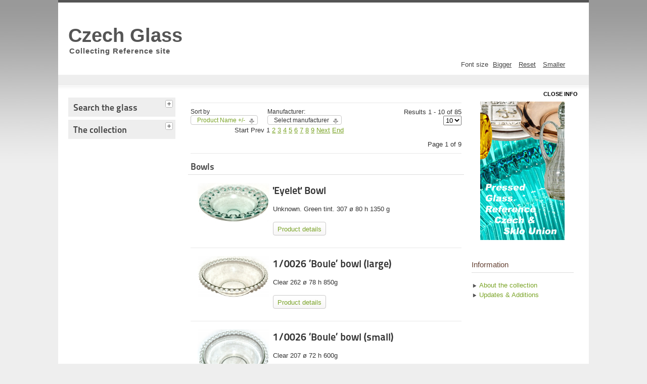

--- FILE ---
content_type: text/html; charset=utf-8
request_url: https://sklo-union-glass.com/cms/index.php?option=com_virtuemart&view=category&virtuemart_category_id=34&limitstart=70
body_size: 5217
content:
<!DOCTYPE html PUBLIC "-//W3C//DTD XHTML 1.0 Transitional//EN" "http://www.w3.org/TR/xhtml1/DTD/xhtml1-transitional.dtd">
<html xmlns="http://www.w3.org/1999/xhtml" xml:lang="en-gb" lang="en-gb" dir="ltr" >
  <head>
      <meta http-equiv="content-type" content="text/html; charset=utf-8" />
  <meta name="keywords" content="Sklo Union, Pressed Glass, Newhall collection, Bohemia, Czechoslovakia, Rudolfova Hut, Nemsova, Hermanova Hut, Rosice, Libochovice, Inwald," />
  <meta name="title" content="Bowls" />
  <meta name="generator" content="Joomla! - Open Source Content Management" />
  <title>Bowls</title>
  <link href="/cms/index.php?option=com_virtuemart&view=category&virtuemart_category_id=34" rel="canonical" />
  <link href="/cms/templates/beez5/favicon.ico" rel="shortcut icon" type="image/vnd.microsoft.icon" />
  <link rel="stylesheet" href="/cms/components/com_virtuemart/assets/css/vmsite-ltr.css" type="text/css" />
  <link rel="stylesheet" href="/cms/components/com_virtuemart/assets/css/facebox.css" type="text/css" />
  <link rel="stylesheet" href="/cms/media/system/css/modal.css" type="text/css" />
  <script src="//ajax.googleapis.com/ajax/libs/jquery/1.6.4/jquery.min.js" type="text/javascript"></script>
  <script src="/cms/components/com_virtuemart/assets/js/jquery.noConflict.js" type="text/javascript"></script>
  <script src="/cms/components/com_virtuemart/assets/js/vmsite.js" type="text/javascript"></script>
  <script src="/cms/components/com_virtuemart/assets/js/facebox.js" type="text/javascript"></script>
  <script src="/cms/components/com_virtuemart/assets/js/vmprices.js" type="text/javascript"></script>
  <script src="/cms/media/system/js/mootools-core.js" type="text/javascript"></script>
  <script src="/cms/media/system/js/core.js" type="text/javascript"></script>
  <script src="/cms/media/system/js/modal.js" type="text/javascript"></script>
  <script src="/cms/media/system/js/mootools-more.js" type="text/javascript"></script>
  <script src="/cms/templates/beez5/javascript/md_stylechanger.js" type="text/javascript" defer="defer"></script>
  <script type="text/javascript">
//<![CDATA[ 
vmSiteurl = 'https://sklo-union-glass.com/cms/' ;
vmLang = "";
Virtuemart.addtocart_popup = '1' ; 
vmCartText = '%2$s x %1$s was added to your cart.' ;
vmCartError = 'There was an error while updating your cart.' ;
loadingImage = '/cms/components/com_virtuemart/assets/images/facebox/loading.gif' ;
closeImage = '/cms/components/com_virtuemart/assets/images/fancybox/fancy_close.png' ; 
usefancy = false;
//]]>

		window.addEvent('domready', function() {

			SqueezeBox.initialize({});
			SqueezeBox.assign($$('a.modal'), {
				parse: 'rel'
			});
		});
jQuery(document).ready(function () {
	jQuery('.orderlistcontainer').hover(
		function() { jQuery(this).find('.orderlist').stop().show()},
		function() { jQuery(this).find('.orderlist').stop().hide()}
	)
});

//<![CDATA[
jQuery(document).ready(function() {
		jQuery('#VMmenu655_2429 li.VmClose ul').hide();
		jQuery('#VMmenu655_2429 li .VmArrowdown').click(
		function() {

			if (jQuery(this).parent().next('ul').is(':hidden')) {
				jQuery('#VMmenu655_2429 ul:visible').delay(500).slideUp(500,'linear').parents('li').addClass('VmClose').removeClass('VmOpen');
				jQuery(this).parent().next('ul').slideDown(500,'linear');
				jQuery(this).parents('li').addClass('VmOpen').removeClass('VmClose');
			}
		});
	});
//]]>

  </script>

    <link rel="stylesheet" href="/cms/templates/system/css/system.css" type="text/css" />
    <link rel="stylesheet" href="/cms/templates/beez5/css/position.css" type="text/css" media="screen,projection" />
    <link rel="stylesheet" href="/cms/templates/beez5/css/layout.css" type="text/css" media="screen,projection" />
    <link rel="stylesheet" href="/cms/templates/beez5/css/print.css" type="text/css" media="Print" />
    <link rel="stylesheet" href="/cms/templates/beez5/css/beez5.css" type="text/css" />
    <link rel="stylesheet" href="/cms/templates/beez5/css/general.css" type="text/css" />
        <!--[if lte IE 6]>
      <link href="/cms/templates/beez5/css/ieonly.css" rel="stylesheet" type="text/css" />
    <![endif]-->
    <!--[if IE 7]>
      <link href="/cms/templates/beez5/css/ie7only.css" rel="stylesheet" type="text/css" />
    <![endif]-->
    <script type="text/javascript" src="/cms/templates/beez5/javascript/hide.js"></script>

    <script type="text/javascript">
      var big ='72%';
      var small='53%';
      var altopen='is open';
      var altclose='is closed';
      var bildauf='/cms/templates/beez5/images/plus.png';
      var bildzu='/cms/templates/beez5/images/minus.png';
      var rightopen='Open info';
      var rightclose='Close info';
      var fontSizeTitle='Font size';
            var bigger='Bigger';
            var reset='Reset';
            var smaller='Smaller';
            var biggerTitle='Increase size';
            var resetTitle='Revert styles to default';
            var smallerTitle='Decrease size';
    </script>

  </head>

  <body>

<div id="all">
  <div id="back">
      <div id="header">
              <div class="logoheader">
          <h1 id="logo">

                    Czech Glass                    <span class="header1">
          Collecting Reference site          </span></h1>
        </div><!-- end logoheader -->

          <ul class="skiplinks">
            <li><a href="#main" class="u2">Skip to content</a></li>
            <li><a href="#nav" class="u2">Jump to main navigation and login</a></li>
                        <li><a href="#additional" class="u2">Jump to additional information</a></li>
                      </ul>
          <h2 class="unseen">Nav view search</h2>
          <h3 class="unseen">Navigation</h3>
          
          <div id="line">
          <div id="fontsize"></div>
          <h3 class="unseen">Search</h3>
          
          </div> <!-- end line -->
    <div id="header-image">
      
                      </div>
          </div><!-- end header -->
        <div id="contentarea2">
          <div id="breadcrumbs">

              

          </div>

          
                          <div class="left1 " id="nav">
            
                
                
<div
	class="moduletable_js "><h3 class="js_heading"><span class="backh"> <span
	class="backh1">Search the glass <a href="#"
	title="click"
	onclick="auf('module_109'); return false"
	class="opencloselink" id="link_109"> <span
	class="no"><img src="templates/beez5/images/plus.png"
	alt="is closed" />
</span></a></span></span></h3> <div class="module_content "
	id="module_109" tabindex="-1"><!--BEGIN Search Box -->
<form action="/cms/index.php?option=com_virtuemart&amp;view=category&amp;search=true&amp;limitstart=0&amp;virtuemart_category_id=0" method="get">
<div class="search">
<input style="height:16px;vertical-align :middle;" name="keyword" id="mod_virtuemart_search" maxlength="20" alt="Search" class="inputbox" type="text" size="20" value="Search..."  onblur="if(this.value=='') this.value='Search...';" onfocus="if(this.value=='Search...') this.value='';" /></div>
		<input type="hidden" name="limitstart" value="0" />
		<input type="hidden" name="option" value="com_virtuemart" />
		<input type="hidden" name="view" value="category" />
	  </form>

<!-- End Search Box -->
</div>
</div>
	
<div
	class="moduletable_js "><h3 class="js_heading"><span class="backh"> <span
	class="backh1">The collection <a href="#"
	title="click"
	onclick="auf('module_112'); return false"
	class="opencloselink" id="link_112"> <span
	class="no"><img src="templates/beez5/images/plus.png"
	alt="is closed" />
</span></a></span></span></h3> <div class="module_content "
	id="module_112" tabindex="-1">
<ul class="VMmenu" id="VMmenu655_2429" >

<li class="VmClose">
	<div >
		<a href="/cms/index.php?option=com_virtuemart&amp;view=category&amp;virtuemart_category_id=1" >Factories</a>			<span class="VmArrowdown"> </span>
				</div>
<ul class="menu">

<li>
	<div ><a href="/cms/index.php?option=com_virtuemart&amp;view=category&amp;virtuemart_category_id=52" >Borské Sklo - Borocrystal, Umĕcké sklo</a></div>
</li>

<li>
	<div ><a href="/cms/index.php?option=com_virtuemart&amp;view=category&amp;virtuemart_category_id=51" >CMS Krasno</a></div>
</li>

<li>
	<div ><a href="/cms/index.php?option=com_virtuemart&amp;view=category&amp;virtuemart_category_id=53" >Crystalex</a></div>
</li>

<li>
	<div ><a href="/cms/index.php?option=com_virtuemart&amp;view=category&amp;virtuemart_category_id=54" >Harrachov</a></div>
</li>

<li>
	<div ><a href="/cms/index.php?option=com_virtuemart&amp;view=category&amp;virtuemart_category_id=7" >Hermanova Hut</a></div>
</li>

<li>
	<div ><a href="/cms/index.php?option=com_virtuemart&amp;view=category&amp;virtuemart_category_id=12" >Inwald</a></div>
</li>

<li>
	<div ><a href="/cms/index.php?option=com_virtuemart&amp;view=category&amp;virtuemart_category_id=11" >Jablonecke Sklarny</a></div>
</li>

<li>
	<div ><a href="/cms/index.php?option=com_virtuemart&amp;view=category&amp;virtuemart_category_id=9" >Libochovice</a></div>
</li>

<li>
	<div ><a href="/cms/index.php?option=com_virtuemart&amp;view=category&amp;virtuemart_category_id=50" >Reich</a></div>
</li>

<li>
	<div ><a href="/cms/index.php?option=com_virtuemart&amp;view=category&amp;virtuemart_category_id=8" >Rosice</a></div>
</li>

<li>
	<div ><a href="/cms/index.php?option=com_virtuemart&amp;view=category&amp;virtuemart_category_id=6" >Rudolfova Hut</a></div>
</li>

<li>
	<div ><a href="/cms/index.php?option=com_virtuemart&amp;view=category&amp;virtuemart_category_id=10" >Sklarna Nemsova</a></div>
</li>

<li>
	<div ><a href="/cms/index.php?option=com_virtuemart&amp;view=category&amp;virtuemart_category_id=47" >SU Factory unknown</a></div>
</li>
</ul>
</li>

<li class="VmClose">
	<div >
		<a href="/cms/index.php?option=com_virtuemart&amp;view=category&amp;virtuemart_category_id=2" >Designers</a>			<span class="VmArrowdown"> </span>
				</div>
<ul class="menu">

<li>
	<div ><a href="/cms/index.php?option=com_virtuemart&amp;view=category&amp;virtuemart_category_id=22" >Jiri Brabec</a></div>
</li>

<li>
	<div ><a href="/cms/index.php?option=com_virtuemart&amp;view=category&amp;virtuemart_category_id=27" >Milos Filip</a></div>
</li>

<li>
	<div ><a href="/cms/index.php?option=com_virtuemart&amp;view=category&amp;virtuemart_category_id=13" >Jitka Forejtova</a></div>
</li>

<li>
	<div ><a href="/cms/index.php?option=com_virtuemart&amp;view=category&amp;virtuemart_category_id=21" >Vaclav Hanus</a></div>
</li>

<li>
	<div ><a href="/cms/index.php?option=com_virtuemart&amp;view=category&amp;virtuemart_category_id=15" >Rudolf Jurnikl</a></div>
</li>

<li>
	<div ><a href="/cms/index.php?option=com_virtuemart&amp;view=category&amp;virtuemart_category_id=57" >Karel Konac</a></div>
</li>

<li>
	<div ><a href="/cms/index.php?option=com_virtuemart&amp;view=category&amp;virtuemart_category_id=24" >Miroslav Kubinec</a></div>
</li>

<li>
	<div ><a href="/cms/index.php?option=com_virtuemart&amp;view=category&amp;virtuemart_category_id=18" >Adolf Matura</a></div>
</li>

<li>
	<div ><a href="/cms/index.php?option=com_virtuemart&amp;view=category&amp;virtuemart_category_id=19" >Pavel Panek</a></div>
</li>

<li>
	<div ><a href="/cms/index.php?option=com_virtuemart&amp;view=category&amp;virtuemart_category_id=16" >Frantisek Peceny</a></div>
</li>

<li>
	<div ><a href="/cms/index.php?option=com_virtuemart&amp;view=category&amp;virtuemart_category_id=55" >Josef Rozinek</a></div>
</li>

<li>
	<div ><a href="/cms/index.php?option=com_virtuemart&amp;view=category&amp;virtuemart_category_id=29" >Jan Schmid</a></div>
</li>

<li>
	<div ><a href="/cms/index.php?option=com_virtuemart&amp;view=category&amp;virtuemart_category_id=14" >Rudolf Schrotter</a></div>
</li>

<li>
	<div ><a href="/cms/index.php?option=com_virtuemart&amp;view=category&amp;virtuemart_category_id=23" >Vratislav Sotola</a></div>
</li>

<li>
	<div ><a href="/cms/index.php?option=com_virtuemart&amp;view=category&amp;virtuemart_category_id=48" >Josef Soukup</a></div>
</li>

<li>
	<div ><a href="/cms/index.php?option=com_virtuemart&amp;view=category&amp;virtuemart_category_id=20" >Vladislav Urban</a></div>
</li>

<li>
	<div ><a href="/cms/index.php?option=com_virtuemart&amp;view=category&amp;virtuemart_category_id=17" >Frantisek Vizner</a></div>
</li>

<li>
	<div ><a href="/cms/index.php?option=com_virtuemart&amp;view=category&amp;virtuemart_category_id=49" >Ladena Viznerova</a></div>
</li>

<li>
	<div ><a href="/cms/index.php?option=com_virtuemart&amp;view=category&amp;virtuemart_category_id=26" >Vaclav Zajic</a></div>
</li>

<li>
	<div ><a href="/cms/index.php?option=com_virtuemart&amp;view=category&amp;virtuemart_category_id=25" >Jiri Zejmon</a></div>
</li>

<li>
	<div ><a href="/cms/index.php?option=com_virtuemart&amp;view=category&amp;virtuemart_category_id=30" >Frantisek Zemek</a></div>
</li>

<li>
	<div ><a href="/cms/index.php?option=com_virtuemart&amp;view=category&amp;virtuemart_category_id=3" >UNKNOWN designer</a></div>
</li>
</ul>
</li>

<li class="VmOpen">
	<div >
		<a href="/cms/index.php?option=com_virtuemart&amp;view=category&amp;virtuemart_category_id=31" >Type of Glassware</a>			<span class="VmArrowdown"> </span>
				</div>
<ul class="menu">

<li>
	<div ><a href="/cms/index.php?option=com_virtuemart&amp;view=category&amp;virtuemart_category_id=32" >Ashtrays</a></div>
</li>

<li>
	<div ><a href="/cms/index.php?option=com_virtuemart&amp;view=category&amp;virtuemart_category_id=34" >Bowls</a></div>
</li>

<li>
	<div ><a href="/cms/index.php?option=com_virtuemart&amp;view=category&amp;virtuemart_category_id=33" >Candles holders</a></div>
</li>

<li>
	<div ><a href="/cms/index.php?option=com_virtuemart&amp;view=category&amp;virtuemart_category_id=35" >Drink ware</a></div>
</li>

<li>
	<div ><a href="/cms/index.php?option=com_virtuemart&amp;view=category&amp;virtuemart_category_id=37" >Figural</a></div>
</li>

<li>
	<div ><a href="/cms/index.php?option=com_virtuemart&amp;view=category&amp;virtuemart_category_id=36" >Lidded ware</a></div>
</li>

<li>
	<div ><a href="/cms/index.php?option=com_virtuemart&amp;view=category&amp;virtuemart_category_id=39" >Table ware</a></div>
</li>

<li>
	<div ><a href="/cms/index.php?option=com_virtuemart&amp;view=category&amp;virtuemart_category_id=38" >Vases</a></div>
</li>
</ul>
</li>

<li class="VmClose">
	<div >
		<a href="/cms/index.php?option=com_virtuemart&amp;view=category&amp;virtuemart_category_id=41" >Colours</a>			<span class="VmArrowdown"> </span>
				</div>
<ul class="menu">

<li>
	<div ><a href="/cms/index.php?option=com_virtuemart&amp;view=category&amp;virtuemart_category_id=42" >Blues</a></div>
</li>

<li>
	<div ><a href="/cms/index.php?option=com_virtuemart&amp;view=category&amp;virtuemart_category_id=43" >Reds, Purples</a></div>
</li>

<li>
	<div ><a href="/cms/index.php?option=com_virtuemart&amp;view=category&amp;virtuemart_category_id=44" >Greens</a></div>
</li>

<li>
	<div ><a href="/cms/index.php?option=com_virtuemart&amp;view=category&amp;virtuemart_category_id=45" >Yellows, Ambers</a></div>
</li>

<li>
	<div ><a href="/cms/index.php?option=com_virtuemart&amp;view=category&amp;virtuemart_category_id=46" >Others and Multicolour</a></div>
</li>
</ul>
</li>

<li class="VmClose">
	<div >
		<a href="/cms/index.php?option=com_virtuemart&amp;view=category&amp;virtuemart_category_id=40" >Specials</a>	</div>
</li>

<li class="VmClose">
	<div >
		<a href="/cms/index.php?option=com_virtuemart&amp;view=category&amp;virtuemart_category_id=5" >Germany/Deutschland</a>	</div>
</li>

<li class="VmClose">
	<div >
		<a href="/cms/index.php?option=com_virtuemart&amp;view=category&amp;virtuemart_category_id=4" >Unidentified glass</a>	</div>
</li>

<li class="VmClose">
	<div >
		<a href="/cms/index.php?option=com_virtuemart&amp;view=category&amp;virtuemart_category_id=56" >Other countries</a>	</div>
</li>
</ul>
</div>
</div>
	
                

                          </div><!-- end navi -->
            
          
          <div id="wrapper" >

            <div id="main">

            
              
<div id="system-message-container">
</div>
              <div class="category_description">
	</div>
<div class="browse-view">

<div class="orderby-displaynumber">
	<div class="width70 floatleft">
		<div class="orderlistcontainer"><div class="title">Sort by</div><div class="activeOrder"><a title=" +/-" href="/cms/index.php?option=com_virtuemart&view=category&virtuemart_category_id=34&limitstart=70&Itemid=&filter_product=0&order=DESC">Product Name  +/-</a></div><div class="orderlist"><div><a title="Product SKU" href="/cms/index.php?option=com_virtuemart&view=category&virtuemart_category_id=34&limitstart=70&Itemid=&filter_product=0&orderby=`p`.product_sku">Product SKU</a></div><div><a title="Product Description" href="/cms/index.php?option=com_virtuemart&view=category&virtuemart_category_id=34&limitstart=70&Itemid=&filter_product=0&orderby=product_desc">Product Description</a></div><div><a title="Category" href="/cms/index.php?option=com_virtuemart&view=category&virtuemart_category_id=34&limitstart=70&Itemid=&filter_product=0&orderby=category_name">Category</a></div></div></div>		 <div class="orderlistcontainer"><div class="title">Manufacturer: </div><div class="activeOrder">Select manufacturer</div></div><div class="clear"></div>	</div>
	<div class="width30 floatright display-number">
Results 1 - 10 of 85<br/><select name="" class="inputbox" size="1" onchange="window.top.location.href=this.options[this.selectedIndex].value">
	<option value="/cms/index.php?option=com_virtuemart&amp;view=category&amp;virtuemart_category_id=34&amp;limitstart=70&amp;Itemid=&amp;filter_product=0&amp;limit=10">10</option>
</select>
</div>
	<div class="vm-pagination">
		<ul><li class="pagination-start"><span class="pagenav">Start</span></li><li class="pagination-prev"><span class="pagenav">Prev</span></li><li><span class="pagenav">1</span></li><li><a title="2" href="/cms/index.php?option=com_virtuemart&amp;view=category&amp;virtuemart_category_id=34&amp;limitstart=10" class="pagenav">2</a></li><li><a title="3" href="/cms/index.php?option=com_virtuemart&amp;view=category&amp;virtuemart_category_id=34&amp;limitstart=20" class="pagenav">3</a></li><li><a title="4" href="/cms/index.php?option=com_virtuemart&amp;view=category&amp;virtuemart_category_id=34&amp;limitstart=30" class="pagenav">4</a></li><li><a title="5" href="/cms/index.php?option=com_virtuemart&amp;view=category&amp;virtuemart_category_id=34&amp;limitstart=40" class="pagenav">5</a></li><li><a title="6" href="/cms/index.php?option=com_virtuemart&amp;view=category&amp;virtuemart_category_id=34&amp;limitstart=50" class="pagenav">6</a></li><li><a title="7" href="/cms/index.php?option=com_virtuemart&amp;view=category&amp;virtuemart_category_id=34&amp;limitstart=60" class="pagenav">7</a></li><li><a title="8" href="/cms/index.php?option=com_virtuemart&amp;view=category&amp;virtuemart_category_id=34&amp;limitstart=70" class="pagenav">8</a></li><li><a title="9" href="/cms/index.php?option=com_virtuemart&amp;view=category&amp;virtuemart_category_id=34&amp;limitstart=80" class="pagenav">9</a></li><li class="pagination-next"><a title="Next" href="/cms/index.php?option=com_virtuemart&amp;view=category&amp;virtuemart_category_id=34&amp;limitstart=10" class="pagenav">Next</a></li><li class="pagination-end"><a title="End" href="/cms/index.php?option=com_virtuemart&amp;view=category&amp;virtuemart_category_id=34&amp;limitstart=80" class="pagenav">End</a></li></ul>		<span style="float:right">Page 1 of 9</span>
	</div>

	<div class="clear"></div>
</div> <!-- end of orderby-displaynumber -->

<h1>Bowls</h1>

		<div class="row">
			<div class="product floatleft width100 ">
			<div class="spacer">
				<div class="width30 floatleft center">
				    <a title="'Eyelet' Bowl" rel="vm-additional-images" href="/cms/index.php?option=com_virtuemart&view=productdetails&virtuemart_product_id=304&virtuemart_category_id=34">
						<img src="/cms/images/stories/virtuemart/product/resized/Bowl_with_pierce_4e00ab84b5b8e_200x200.jpg" alt="Bowl_with_pierced rim" class="browseProductImage" />					 </a>

					<!-- The "Average Customer Rating" Part -->
					 									</div>

				<div class="width70 floatright">

					<h2><a href="/cms/index.php?option=com_virtuemart&view=productdetails&virtuemart_product_id=304&virtuemart_category_id=34" >'Eyelet' Bowl</a></h2>

											<p class="product_s_desc">
							Unknown.
Green tint.
307 ø 80 h 1350 g						</p>
						
					<div class="product-price marginbottom12" id="productPrice304">
						
					</div>

					<p>
						<a href="/cms/index.php?option=com_virtuemart&view=productdetails&virtuemart_product_id=304&virtuemart_category_id=34" title="'Eyelet' Bowl" class="product-details">Product details</a>					</p>

				</div>
				<div class="clear"></div>
			</div>
			<!-- end of spacer -->
		</div> <!-- end of product -->
					<div class="clear"></div>
   </div> <!-- end of row -->
					<div class="horizontal-separator"></div>
				<div class="row">
			<div class="product floatleft width100 ">
			<div class="spacer">
				<div class="width30 floatleft center">
				    <a title="1/0026 ‘Boule’ bowl (large)" rel="vm-additional-images" href="/cms/index.php?option=com_virtuemart&view=productdetails&virtuemart_product_id=297&virtuemart_category_id=34">
						<img src="/cms/images/stories/virtuemart/product/resized/1_0026____Boule__4dfa88713599b_200x200.jpg" alt="1_0026____Boule" class="browseProductImage" />					 </a>

					<!-- The "Average Customer Rating" Part -->
					 									</div>

				<div class="width70 floatright">

					<h2><a href="/cms/index.php?option=com_virtuemart&view=productdetails&virtuemart_product_id=297&virtuemart_category_id=34" >1/0026 ‘Boule’ bowl (large)</a></h2>

											<p class="product_s_desc">
							Clear
262 ø 78 h 850g						</p>
						
					<div class="product-price marginbottom12" id="productPrice297">
						
					</div>

					<p>
						<a href="/cms/index.php?option=com_virtuemart&view=productdetails&virtuemart_product_id=297&virtuemart_category_id=34" title="1/0026 ‘Boule’ bowl (large)" class="product-details">Product details</a>					</p>

				</div>
				<div class="clear"></div>
			</div>
			<!-- end of spacer -->
		</div> <!-- end of product -->
					<div class="clear"></div>
   </div> <!-- end of row -->
					<div class="horizontal-separator"></div>
				<div class="row">
			<div class="product floatleft width100 ">
			<div class="spacer">
				<div class="width30 floatleft center">
				    <a title="1/0026 ‘Boule’ bowl (small)" rel="vm-additional-images" href="/cms/index.php?option=com_virtuemart&view=productdetails&virtuemart_product_id=296&virtuemart_category_id=34">
						<img src="/cms/images/stories/virtuemart/product/resized/1_0026____Boule__4dfa87e41871a_200x200.jpg" alt="1_0026____Boule" class="browseProductImage" />					 </a>

					<!-- The "Average Customer Rating" Part -->
					 									</div>

				<div class="width70 floatright">

					<h2><a href="/cms/index.php?option=com_virtuemart&view=productdetails&virtuemart_product_id=296&virtuemart_category_id=34" >1/0026 ‘Boule’ bowl (small)</a></h2>

											<p class="product_s_desc">
							Clear
207 ø 72 h 600g						</p>
						
					<div class="product-price marginbottom12" id="productPrice296">
						
					</div>

					<p>
						<a href="/cms/index.php?option=com_virtuemart&view=productdetails&virtuemart_product_id=296&virtuemart_category_id=34" title="1/0026 ‘Boule’ bowl (small)" class="product-details">Product details</a>					</p>

				</div>
				<div class="clear"></div>
			</div>
			<!-- end of spacer -->
		</div> <!-- end of product -->
					<div class="clear"></div>
   </div> <!-- end of row -->
					<div class="horizontal-separator"></div>
				<div class="row">
			<div class="product floatleft width100 ">
			<div class="spacer">
				<div class="width30 floatleft center">
				    <a title="11459 Barolac Dragongly Dish" rel="vm-additional-images" href="/cms/index.php?option=com_virtuemart&view=productdetails&virtuemart_product_id=295&virtuemart_category_id=34">
						<img src="/cms/images/stories/virtuemart/product/resized/11459_Barolac_Dr_4dfa7fc47bfb0_200x200.jpg" alt="11459_Barolac" class="browseProductImage" />					 </a>

					<!-- The "Average Customer Rating" Part -->
					 									</div>

				<div class="width70 floatright">

					<h2><a href="/cms/index.php?option=com_virtuemart&view=productdetails&virtuemart_product_id=295&virtuemart_category_id=34" >11459 Barolac Dragongly Dish</a></h2>

											<p class="product_s_desc">
							Possibly Schrötter. Rosice.
Light...						</p>
						
					<div class="product-price marginbottom12" id="productPrice295">
						
					</div>

					<p>
						<a href="/cms/index.php?option=com_virtuemart&view=productdetails&virtuemart_product_id=295&virtuemart_category_id=34" title="11459 Barolac Dragongly Dish" class="product-details">Product details</a>					</p>

				</div>
				<div class="clear"></div>
			</div>
			<!-- end of spacer -->
		</div> <!-- end of product -->
					<div class="clear"></div>
   </div> <!-- end of row -->
					<div class="horizontal-separator"></div>
				<div class="row">
			<div class="product floatleft width100 ">
			<div class="spacer">
				<div class="width30 floatleft center">
				    <a title="12132/4 'Polax' Serving bowl and platter" rel="vm-additional-images" href="/cms/index.php?option=com_virtuemart&view=productdetails&virtuemart_product_id=84&virtuemart_category_id=34">
						<img src="/cms/images/stories/virtuemart/product/resized/12132_4__Pollax__4dbedd6194312_200x200.jpg" alt="12132 Polax Serving bowl and platter" class="browseProductImage" />					 </a>

					<!-- The "Average Customer Rating" Part -->
					 									</div>

				<div class="width70 floatright">

					<h2><a href="/cms/index.php?option=com_virtuemart&view=productdetails&virtuemart_product_id=84&virtuemart_category_id=34" >12132/4 'Polax' Serving bowl and platter</a></h2>

											<p class="product_s_desc">
							Bright green.

Bowl 217 l 155 w 62h...						</p>
						
					<div class="product-price marginbottom12" id="productPrice84">
						
					</div>

					<p>
						<a href="/cms/index.php?option=com_virtuemart&view=productdetails&virtuemart_product_id=84&virtuemart_category_id=34" title="12132/4 'Polax' Serving bowl and platter" class="product-details">Product details</a>					</p>

				</div>
				<div class="clear"></div>
			</div>
			<!-- end of spacer -->
		</div> <!-- end of product -->
					<div class="clear"></div>
   </div> <!-- end of row -->
					<div class="horizontal-separator"></div>
				<div class="row">
			<div class="product floatleft width100 ">
			<div class="spacer">
				<div class="width30 floatleft center">
				    <a title="12533 Dish/Ashtray" rel="vm-additional-images" href="/cms/index.php?option=com_virtuemart&view=productdetails&virtuemart_product_id=46&virtuemart_category_id=34">
						<img src="/cms/images/stories/virtuemart/product/resized/12533___Ashtray_4dbd66cb226fd_200x200.jpg" alt="12533 Dish/Ashtray" class="browseProductImage" />					 </a>

					<!-- The "Average Customer Rating" Part -->
					 									</div>

				<div class="width70 floatright">

					<h2><a href="/cms/index.php?option=com_virtuemart&view=productdetails&virtuemart_product_id=46&virtuemart_category_id=34" >12533 Dish/Ashtray</a></h2>

											<p class="product_s_desc">
							Clear
136ø 32mm h 600g						</p>
						
					<div class="product-price marginbottom12" id="productPrice46">
						
					</div>

					<p>
						<a href="/cms/index.php?option=com_virtuemart&view=productdetails&virtuemart_product_id=46&virtuemart_category_id=34" title="12533 Dish/Ashtray" class="product-details">Product details</a>					</p>

				</div>
				<div class="clear"></div>
			</div>
			<!-- end of spacer -->
		</div> <!-- end of product -->
					<div class="clear"></div>
   </div> <!-- end of row -->
					<div class="horizontal-separator"></div>
				<div class="row">
			<div class="product floatleft width100 ">
			<div class="spacer">
				<div class="width30 floatleft center">
				    <a title="12553/4/5 ‘Boule’ 3 piece Tea set" rel="vm-additional-images" href="/cms/index.php?option=com_virtuemart&view=productdetails&virtuemart_product_id=298&virtuemart_category_id=34">
						<img src="/cms/images/stories/virtuemart/product/resized/12553_4_5____Bou_4dfa899e58128_200x200.jpg" alt="12553_4_5____Boule" class="browseProductImage" />					 </a>

					<!-- The "Average Customer Rating" Part -->
					 									</div>

				<div class="width70 floatright">

					<h2><a href="/cms/index.php?option=com_virtuemart&view=productdetails&virtuemart_product_id=298&virtuemart_category_id=34" >12553/4/5 ‘Boule’ 3 piece Tea set</a></h2>

											<p class="product_s_desc">
							Opal with red enamel and gilding	
Tray...						</p>
						
					<div class="product-price marginbottom12" id="productPrice298">
						
					</div>

					<p>
						<a href="/cms/index.php?option=com_virtuemart&view=productdetails&virtuemart_product_id=298&virtuemart_category_id=34" title="12553/4/5 ‘Boule’ 3 piece Tea set" class="product-details">Product details</a>					</p>

				</div>
				<div class="clear"></div>
			</div>
			<!-- end of spacer -->
		</div> <!-- end of product -->
					<div class="clear"></div>
   </div> <!-- end of row -->
					<div class="horizontal-separator"></div>
				<div class="row">
			<div class="product floatleft width100 ">
			<div class="spacer">
				<div class="width30 floatleft center">
				    <a title="13169-71 Figure and flower bowl set" rel="vm-additional-images" href="/cms/index.php?option=com_virtuemart&view=productdetails&virtuemart_product_id=76&virtuemart_category_id=34">
						<img src="/cms/images/stories/virtuemart/product/resized/13169_71_Figure__4dbe9de57a30f_200x200.jpg" alt="13169_71_Figure and bowl" class="browseProductImage" />					 </a>

					<!-- The "Average Customer Rating" Part -->
					 									</div>

				<div class="width70 floatright">

					<h2><a href="/cms/index.php?option=com_virtuemart&view=productdetails&virtuemart_product_id=76&virtuemart_category_id=34" >13169-71 Figure and flower bowl set</a></h2>

											<p class="product_s_desc">
							Forejtová, Rudolfova Hut.
Brownish...						</p>
						
					<div class="product-price marginbottom12" id="productPrice76">
						
					</div>

					<p>
						<a href="/cms/index.php?option=com_virtuemart&view=productdetails&virtuemart_product_id=76&virtuemart_category_id=34" title="13169-71 Figure and flower bowl set" class="product-details">Product details</a>					</p>

				</div>
				<div class="clear"></div>
			</div>
			<!-- end of spacer -->
		</div> <!-- end of product -->
					<div class="clear"></div>
   </div> <!-- end of row -->
					<div class="horizontal-separator"></div>
				<div class="row">
			<div class="product floatleft width100 ">
			<div class="spacer">
				<div class="width30 floatleft center">
				    <a title="13176 wide vase / jardiniere" rel="vm-additional-images" href="/cms/index.php?option=com_virtuemart&view=productdetails&virtuemart_product_id=94&virtuemart_category_id=34">
						<img src="/cms/images/stories/virtuemart/product/resized/13176_long_vase_4dc078deb6025_200x200.jpg" alt="13176_long_vase" class="browseProductImage" />					 </a>

					<!-- The "Average Customer Rating" Part -->
					 									</div>

				<div class="width70 floatright">

					<h2><a href="/cms/index.php?option=com_virtuemart&view=productdetails&virtuemart_product_id=94&virtuemart_category_id=34" >13176 wide vase / jardiniere</a></h2>

											<p class="product_s_desc">
							Jurnikl, Rudolfova Hut.
Clear
182 l...						</p>
						
					<div class="product-price marginbottom12" id="productPrice94">
						
					</div>

					<p>
						<a href="/cms/index.php?option=com_virtuemart&view=productdetails&virtuemart_product_id=94&virtuemart_category_id=34" title="13176 wide vase / jardiniere" class="product-details">Product details</a>					</p>

				</div>
				<div class="clear"></div>
			</div>
			<!-- end of spacer -->
		</div> <!-- end of product -->
					<div class="clear"></div>
   </div> <!-- end of row -->
					<div class="horizontal-separator"></div>
				<div class="row">
			<div class="product floatleft width100 ">
			<div class="spacer">
				<div class="width30 floatleft center">
				    <a title="13236 ‘Hobnail’ long vase / Jardiniere" rel="vm-additional-images" href="/cms/index.php?option=com_virtuemart&view=productdetails&virtuemart_product_id=93&virtuemart_category_id=34">
						<img src="/cms/images/stories/virtuemart/product/resized/13236____Hobnail_4dc077396db16_200x200.jpg" alt="13236____Hobnail_vase" class="browseProductImage" />					 </a>

					<!-- The "Average Customer Rating" Part -->
					 									</div>

				<div class="width70 floatright">

					<h2><a href="/cms/index.php?option=com_virtuemart&view=productdetails&virtuemart_product_id=93&virtuemart_category_id=34" >13236 ‘Hobnail’ long vase / Jardiniere</a></h2>

											<p class="product_s_desc">
							Jurnikl, Rudolfova Hut.
Dark greenish...						</p>
						
					<div class="product-price marginbottom12" id="productPrice93">
						
					</div>

					<p>
						<a href="/cms/index.php?option=com_virtuemart&view=productdetails&virtuemart_product_id=93&virtuemart_category_id=34" title="13236 ‘Hobnail’ long vase / Jardiniere" class="product-details">Product details</a>					</p>

				</div>
				<div class="clear"></div>
			</div>
			<!-- end of spacer -->
		</div> <!-- end of product -->
					<div class="clear"></div>
   </div> <!-- end of row -->
			
<div class="vm-pagination"><ul><li class="pagination-start"><span class="pagenav">Start</span></li><li class="pagination-prev"><span class="pagenav">Prev</span></li><li><span class="pagenav">1</span></li><li><a title="2" href="/cms/index.php?option=com_virtuemart&amp;view=category&amp;virtuemart_category_id=34&amp;limitstart=10" class="pagenav">2</a></li><li><a title="3" href="/cms/index.php?option=com_virtuemart&amp;view=category&amp;virtuemart_category_id=34&amp;limitstart=20" class="pagenav">3</a></li><li><a title="4" href="/cms/index.php?option=com_virtuemart&amp;view=category&amp;virtuemart_category_id=34&amp;limitstart=30" class="pagenav">4</a></li><li><a title="5" href="/cms/index.php?option=com_virtuemart&amp;view=category&amp;virtuemart_category_id=34&amp;limitstart=40" class="pagenav">5</a></li><li><a title="6" href="/cms/index.php?option=com_virtuemart&amp;view=category&amp;virtuemart_category_id=34&amp;limitstart=50" class="pagenav">6</a></li><li><a title="7" href="/cms/index.php?option=com_virtuemart&amp;view=category&amp;virtuemart_category_id=34&amp;limitstart=60" class="pagenav">7</a></li><li><a title="8" href="/cms/index.php?option=com_virtuemart&amp;view=category&amp;virtuemart_category_id=34&amp;limitstart=70" class="pagenav">8</a></li><li><a title="9" href="/cms/index.php?option=com_virtuemart&amp;view=category&amp;virtuemart_category_id=34&amp;limitstart=80" class="pagenav">9</a></li><li class="pagination-next"><a title="Next" href="/cms/index.php?option=com_virtuemart&amp;view=category&amp;virtuemart_category_id=34&amp;limitstart=10" class="pagenav">Next</a></li><li class="pagination-end"><a title="End" href="/cms/index.php?option=com_virtuemart&amp;view=category&amp;virtuemart_category_id=34&amp;limitstart=80" class="pagenav">End</a></li></ul><span style="float:right">Page 1 of 9</span></div>

	</div><!-- end browse-view -->

            </div><!-- end main -->

          </div><!-- end wrapper -->

                  <h2 class="unseen">
            Additional information          </h2>
          <div id="close">
            <a href="#" onclick="auf('right')">
              <span id="bild">
                Close info</span></a>
          </div>

                  <div id="right">
        
            <a id="additional"></a>
            <div class="moduletable">
 

<div class="custom"  >
	<p><a title="Home" href="http://sklo-union-glass.com/" target="_self"><img style="vertical-align: middle; border: 0px none; margin: 0px auto; display: block;" src="images/stories/SkloUnion/logo167x274.jpg" alt="Sklo-Union-glass.com" width="167" height="274" border="0" /></a></p></div>
</div>
<div class="moduletable">
 <h3><span
	class="backh"><span class="backh2"><span class="backh3">Information</span></span></span></h3>
 <ul class="latestnews">
	<li>
		<a href="/cms/index.php?option=com_content&amp;view=article&amp;id=1:about-the-collection&amp;catid=3:glass">
			About the collection</a>
	</li>
	<li>
		<a href="/cms/index.php?option=com_content&amp;view=article&amp;id=4:updates-a-additions&amp;catid=3:glass">
			Updates & Additions</a>
	</li>
</ul>
</div>

            
            

                  </div><!-- end right -->
              
      
          <div class="wrap"></div>

        </div> <!-- end contentarea -->

      </div><!-- back -->

    </div><!-- all -->

    <div id="footer-outer">

          <div id="footer-inner">

        <div id="bottom">
                    <div class="box box1"> <div class="moduletable">
 

<div class="custom"  >
	<p style="text-align: center;"><a href="http://glass-study.org" target="new"><img style="width: 207px; height: 80px;" src="http://glass-study.org/images/banners/banner_preserved.jpg" alt="Link to the Glass Study Association." border="0" /></a></p></div>
</div>
</div>
                                         </div>
      </div>
    
      <div id="footer-sub">

              <div id="footer">
      
          
          <p>
            Powered by <a href="http://www.joomla.org/">Joomla!&#174;</a>
          </p>

              </div><!-- end footer -->
      
      </div>

    </div>
    
  </body>
</html>
